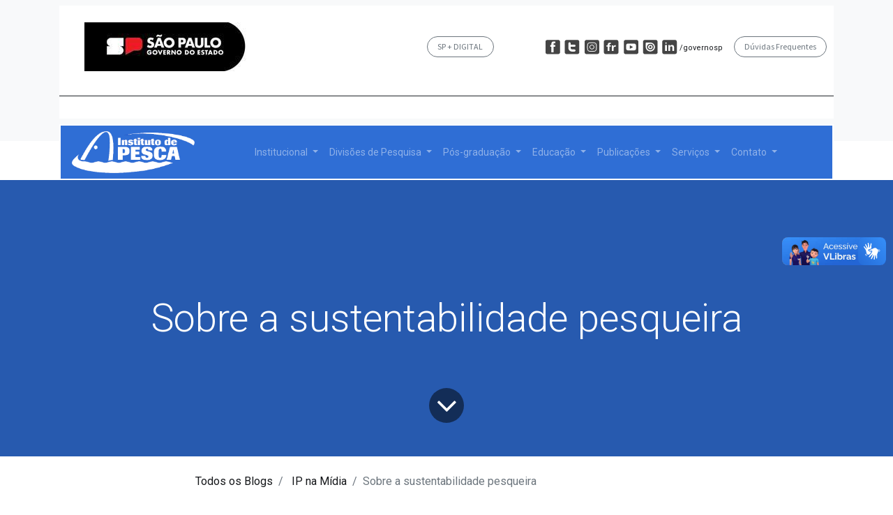

--- FILE ---
content_type: text/html; charset=utf-8
request_url: https://www.pesca.sp.gov.br/blog/ip-na-midia-16/sobre-a-sustentabilidade-pesqueira-8281
body_size: 12325
content:

    
    <!DOCTYPE html>
        
        
            
        
    <html lang="pt-BR" data-website-id="1" data-oe-company-name="Instituto de Pesca">
            
        
            
                
            
            
            
            
                
            
        
        
    <head>
                <meta charset="utf-8"/>
                <meta http-equiv="X-UA-Compatible" content="IE=edge,chrome=1"/>
                <meta http-equiv="Content-Security-Policy" content="upgrade-insecure-requests"/>
            <meta name="viewport" content="width=device-width, initial-scale=1, user-scalable=no"/>
            <meta name="viewport" content="width=device-width, initial-scale=1, user-scalable=no"/>
        <meta name="generator" content="Odoo"/>
        
        
        
            
            
            
        
        
        
            
            
            
            
                
                    
                        <meta property="og:type" content="article"/>
                    
                
                    
                        <meta property="og:title" content="Sobre a sustentabilidade pesqueira"/>
                    
                
                    
                        <meta property="og:site_name" content="Instituto de Pesca"/>
                    
                
                    
                        <meta property="og:url" content="https://www.pesca.sp.gov.br/blog/ip-na-midia-16/sobre-a-sustentabilidade-pesqueira-8281"/>
                    
                
                    
                        <meta property="og:image" content=""/>
                    
                
                    
                        <meta property="og:description"/>
                    
                
                    
                        <meta property="article:published_time" content="2017-03-03 00:11:34"/>
                    
                
                    
                        <meta property="article:modified_time" content="2021-08-18 00:11:59.874893"/>
                    
                
                    
                        
                    
                
            
            
            
            
                
                    <meta name="twitter:card" content="summary_large_image"/>
                
                    <meta name="twitter:title" content="Sobre a sustentabilidade pesqueira"/>
                
                    <meta name="twitter:image" content=""/>
                
                    <meta name="twitter:description"/>
                
            
        

        
            
            
        
        <link rel="canonical" href="https://www.pesca.sp.gov.br/blog/ip-na-midia-16/sobre-a-sustentabilidade-pesqueira-8281"/>

        <link rel="preconnect" href="https://fonts.gstatic.com/" crossorigin=""/>
    
        
        
                <title> Sobre a sustentabilidade pesqueira | Instituto de Pesca </title>
                <link type="image/x-icon" rel="shortcut icon" href="/web/image/website/1/favicon?unique=cff9685"/>
            <link rel="preload" href="/web/static/lib/fontawesome/fonts/fontawesome-webfont.woff2?v=4.7.0" as="font" crossorigin=""/>
            <link type="text/css" rel="stylesheet" href="/web/content/10427-ae9a1fc/1/web.assets_common.css" data-asset-xmlid="web.assets_common" data-asset-version="ae9a1fc"/>
            <link type="text/css" rel="stylesheet" href="/web/content/10429-e8ce1dd/1/web.assets_frontend.css" data-asset-xmlid="web.assets_frontend" data-asset-version="e8ce1dd"/>
        
    
        

                <script id="web.layout.odooscript" type="text/javascript">
                    var odoo = {
                        csrf_token: "5240be6eca8b3b49b5d082591c17410302a010fco1800628335",
                        debug: "",
                    };
                </script>
            <script type="text/javascript">
                odoo.session_info = {"is_admin": false, "is_system": false, "is_website_user": true, "user_id": false, "is_frontend": true, "translationURL": "/website/translations", "cache_hashes": {"translations": "03be8c668eb9bba8548dc22dcf0341509a96953b"}};
                if (!/(^|;\s)tz=/.test(document.cookie)) {
                    const userTZ = Intl.DateTimeFormat().resolvedOptions().timeZone;
                    document.cookie = `tz=${userTZ}; path=/`;
                }
            </script>
            <script defer="defer" type="text/javascript" src="/web/content/212-a9e7572/1/web.assets_common_minimal_js.js" data-asset-xmlid="web.assets_common_minimal_js" data-asset-version="a9e7572"></script>
            <script defer="defer" type="text/javascript" src="/web/content/213-9ad155a/1/web.assets_frontend_minimal_js.js" data-asset-xmlid="web.assets_frontend_minimal_js" data-asset-version="9ad155a"></script>
            
        
    
            <script defer="defer" type="text/javascript" data-src="/web/content/10431-83e4429/1/web.assets_common_lazy.js" data-asset-xmlid="web.assets_common_lazy" data-asset-version="83e4429"></script>
            <script defer="defer" type="text/javascript" data-src="/web/content/10432-41e8b7c/1/web.assets_frontend_lazy.js" data-asset-xmlid="web.assets_frontend_lazy" data-asset-version="41e8b7c"></script>
        
    
        

                
            
        <style>
.o_wslides_gradient
{
  background-image: linear-gradient(120deg, #ffffff, #10469F);
}
</style>
    </head>
            <body class="">
                
        
    
            
            
        <div id="wrapwrap" class="   ">
                <header id="top" data-anchor="true" data-name="Header" class="  o_header_disappears">
                    <div class="o_header_boxed_background o_colored_level o_cc pt8 pb8">
            <div class="container d-flex align-items-center pb-4">
                
                <div class="flex-grow-1">
                    <div class="oe_structure oe_structure_solo" id="oe_structure_header_boxed_1">
      <section class="s_text_block o_colored_level" data-snippet="s_text_block" name="Text" data-name="Text" style="">
        <div class="container">
          
        </div>
      </section>
      <section class="s_text_block o_colored_level undefined" data-snippet="s_text_block" name="Text" data-name="Text" style="background-color: rgb(255, 255, 255) !important;">
        <div class="container-fluid">
          <div class="s_share text-right no_icon_color" data-name="Social Media">&nbsp;&nbsp;</div>
          <div class="no_icon_color s_share text-right" data-name="Social Media"><h6 class="d-none s_share_title">Siga-nos
                        &nbsp;
            </h6><a href="http://saopaulo.sp.gov.br"><img class="d-block img-fluid mx-auto o_we_custom_image" src="/web/image/6536-d7bb846f/header_ip_2023%281%29.jpg" alt="" data-original-title="" title="" aria-describedby="tooltip927916" loading="lazy" style="width: 100%;" data-original-id="6535" data-original-src="/web/image/6535-eccbcbf1/header_ip_2023%281%29.jpg" data-mimetype="image/jpeg" data-resize-width="350"/></a>&nbsp; &nbsp; &nbsp; &nbsp; &nbsp; &nbsp; &nbsp; &nbsp; &nbsp; &nbsp; &nbsp; &nbsp; &nbsp; &nbsp; &nbsp;&nbsp;&nbsp; &nbsp; &nbsp;&nbsp; &nbsp; &nbsp; &nbsp; &nbsp; <a href="https://spmaisdigital.sp.gov.br/wps/portal/spmaisdigital/home/!ut/p/z1/04_Sj9CPykssy0xPLMnMz0vMAfIjo8ziTQx8XD28DYwMDZ29nQ0Cw9yNLX0NzYx8g4z1wwkpiAJKG-AAjgZA_VFgJbhM8DKCKsBjRkFuhEGmo6IiAArbdHA!/dz/d5/L3dDZyEvUUZRSS9ZTlEh/" target="_blank" data-original-title="" title="" aria-describedby="tooltip235557" class="btn btn-outline-primary btn-sm rounded-circle" style="">SP + DIGITAL</a><span style="font-size: 1rem; text-align: right;"> &nbsp; &nbsp; &nbsp; &nbsp; &nbsp; &nbsp; &nbsp; &nbsp; &nbsp; </span><a href="http://facebook.com/governosp" target="_blank"><img class="img-fluid o_we_custom_image" src="/web/image/1011-27687b45/facebook.png" alt="" data-original-id="1011" data-original-src="/web/image/1011-27687b45/facebook.png" data-mimetype="image/png" data-original-title="" title="" aria-describedby="tooltip374044" loading="lazy"/></a><span style="font-size: 1rem; text-align: right;"> </span><a href="http://twitter.com/governosp" target="_blank" data-original-title="" title="" aria-describedby="tooltip596057"><img class="img-fluid o_we_custom_image" src="/web/image/1012-1abc3914/twitter.png" alt="" data-original-id="1012" data-original-src="/web/image/1012-1abc3914/twitter.png" data-mimetype="image/png" data-original-title="" title="" aria-describedby="tooltip425244" loading="lazy"/></a><a href="http://instagram/governosp" target="_blank"><img class="img-fluid o_we_custom_image" src="/web/image/1013-b8595413/insta.png" alt="" data-original-id="1013" data-original-src="/web/image/1013-b8595413/insta.png" data-mimetype="image/png" data-original-title="" title="" aria-describedby="tooltip429230" loading="lazy"/></a><span style="font-size: 1rem; text-align: right;"><font style="color: rgb(22, 24, 27); font-size: 11px;"> </font></span><a href="http://flickr.com/governosp" target="_blank"><img class="img-fluid o_we_custom_image" src="/web/image/1014-03d65835/flickr.png" alt="" data-original-id="1014" data-original-src="/web/image/1014-03d65835/flickr.png" data-mimetype="image/png" data-original-title="" title="" aria-describedby="tooltip341021" loading="lazy"/></a><span style="font-size: 1rem; text-align: right;"><font style="color: rgb(22, 24, 27); font-size: 11px;"> </font></span><a href="http://youtube.com/governosp" target="_blank"><img class="img-fluid o_we_custom_image" src="/web/image/1015-00a1b563/youtube.png" alt="" data-original-id="1015" data-original-src="/web/image/1015-00a1b563/youtube.png" data-mimetype="image/png" data-original-title="" title="" aria-describedby="tooltip317151" loading="lazy"/></a><span style="font-size: 1rem; text-align: right;"><font style="color: rgb(22, 24, 27); font-size: 11px;"> </font></span><a href="http://issuu.com/governosp" target="_blank"><img class="img-fluid o_we_custom_image" src="/web/image/1010-1c3e95eb/issuu.png" alt="" data-original-id="1010" data-original-src="/web/image/1010-1c3e95eb/issuu.png" data-mimetype="image/png" data-original-title="" title="" aria-describedby="tooltip361000" loading="lazy"/></a><span style="font-size: 1rem; text-align: right;"><font style="color: rgb(22, 24, 27); font-size: 11px;"> </font></span><a href="http://linkedin.com/company/governosp" target="_blank"><img class="img-fluid o_we_custom_image" src="/web/image/1016-e7cf0588/linkedin.png" alt="" data-original-id="1016" data-original-src="/web/image/1016-e7cf0588/linkedin.png" data-mimetype="image/png" data-original-title="" title="" aria-describedby="tooltip500004" loading="lazy"/></a><span style="font-size: 1rem; text-align: right;"><font style="color: rgb(22, 24, 27); font-size: 11px;">/governosp&nbsp; &nbsp;&nbsp;</font></span><span style="font-size: 1rem; display: inline !important;"><a href="/duvidas-frequentes" class="btn btn-outline-primary btn-sm rounded-circle" data-original-title="" title="" aria-describedby="tooltip945693">Dúvidas Frequentes</a></span><a href="https://saopaulo.sp.gov.br/barra-govsp/img/facebook.png" class="s_share_linkedin" target="_blank" data-original-title="" title="" aria-describedby="tooltip521076"> </a></div>
          <div class="s_hr text-left pt32 pb32" data-snippet="s_hr" data-name="Separator">
            <hr class="w-100 mx-auto" style="border-top-width: 1px; border-top-style: solid;"/>
          </div>
        </div>
      </section>
    </div>
  </div>
                <ul class="nav ml-auto" contenteditable="false">
                    
                    
                    
                    
        
        
            
        
    
    
                </ul>
                
                
            </div>
        </div>
        <div id="top_menu_container" class="container mt-n4">
            <nav data-name="Navbar" class="navbar navbar-light navbar-expand-lg o_colored_level o_cc shadow-sm rounded pr-2">
                
                
    <a href="/" class="navbar-brand logo ">
            <span role="img" aria-label="Logo of Instituto de Pesca" title="Instituto de Pesca"><img src="/web/image/website/1/logo/Instituto%20de%20Pesca?unique=cff9685" class="img img-fluid" alt="Instituto de Pesca" loading="lazy"/></span>
        </a>
    

                
                
    <button type="button" data-toggle="collapse" data-target="#top_menu_collapse" class="navbar-toggler ">
        <span class="navbar-toggler-icon o_not_editable"></span>
    </button>

                
                <div id="top_menu_collapse" class="collapse navbar-collapse">
                    
    <ul id="top_menu" class="nav navbar-nav o_menu_loading mx-auto">
        
                        
                        
                            
    
    
    <li class="nav-item dropdown  position-static">
        <a data-toggle="dropdown" href="#" class="nav-link dropdown-toggle o_mega_menu_toggle">
            <span>Institucional</span>
        </a>
        <div data-name="Mega Menu" class="dropdown-menu o_mega_menu dropdown-menu-left">
    


















































































































































































































































































<section class="s_mega_menu_multi_menus py-4 o_colored_level undefined o_cc o_cc3 pb0" data-name="Multi-Menus" style="">
        <div class="container">
            <div class="row">
                
                
                
                
                
                    <div class="py-2 text-center pb0 col-lg-3" style="">
                        <h4><font style="" class="text-white"><b>Institucional</b></font></h4>
                        <nav class="nav flex-column">
                            
                                
                                
                                <a href="/historico" class="nav-link" data-name="Menu Item" data-original-title="" title="" style='font-family: "Open Sans", "Odoo Unicode Support Noto", sans-serif; font-size: 12px;'><font style="font-size: 14px;" class="text-white"><b data-original-title="" title="" aria-describedby="tooltip507022">Histórico</b></font></a><a href="/projetos-institucionais" class="nav-link" data-name="Menu Item" data-original-title="" title="" aria-describedby="tooltip817383" style='font-family: "Open Sans", "Odoo Unicode Support Noto", sans-serif; font-size: 12px;'><font style="font-size: 14px;" class="text-white"><b data-original-title="" title="" aria-describedby="tooltip743775">Projetos Institucionais</b></font></a><a href="/licitacoes" class="nav-link" data-name="Menu Item" data-original-title="" title="" aria-describedby="tooltip166310" style='font-family: "Open Sans", "Odoo Unicode Support Noto", sans-serif; font-size: 12px;'><font style="font-size: 14px;" class="text-white"><b data-original-title="" title="" aria-describedby="tooltip326344">Licitações</b></font></a><a href="/planejamento-estrategico" class="nav-link" data-name="Menu Item" data-original-title="" title="" aria-describedby="tooltip166310" style='font-family: "Open Sans", "Odoo Unicode Support Noto", sans-serif; font-size: 12px;'><b><font style="font-size: 14px;" class="text-o-color-3" data-original-title="" title="" aria-describedby="tooltip217974">Planejamento estratégico</font></b></a><a href="/planejamento-estrategico" class="nav-link" data-name="Menu Item" data-original-title="" title="" aria-describedby="tooltip166310" style='font-family: "Open Sans", "Odoo Unicode Support Noto", sans-serif; font-size: 12px;'><b><font style="font-size: 14px;" class="text-o-color-3" data-original-title="" title="" aria-describedby="tooltip217974"><br></font></b></a><a href="/planejamento-estrategico" class="nav-link" data-name="Menu Item" data-original-title="" title="" aria-describedby="tooltip166310" style='font-family: "Open Sans", "Odoo Unicode Support Noto", sans-serif; font-size: 12px;'><b><font style="font-size: 14px;" class="text-o-color-3" data-original-title="" title="" aria-describedby="tooltip217974"><br></font></b></a></nav>
                    </div>
                
                    <div class="py-2 text-center col-lg-3" style="">
                        <h4><font style="" class="text-white"><b>       Administração</b></font></h4>
                        <nav class="nav flex-column">
                            
                                
                                
                                <a href="/diretoria" class="nav-link" data-name="Menu Item" data-original-title="" title="" aria-describedby="tooltip498384" style='font-family: "Open Sans", "Odoo Unicode Support Noto", sans-serif; font-size: 12px;'><font color="#ffffff"><span style="font-size: 14px;"><b>Coordenadoria</b></span></font></a><a href="/nit" class="nav-link" data-name="Menu Item" data-original-title="" title="" style='font-family: "Open Sans", "Odoo Unicode Support Noto", sans-serif; font-size: 12px;'><font style="font-size: 14px;" class="text-white"><b data-original-title="" title="" aria-describedby="tooltip115322">Núcleo de Inovação Tecnológica</b></font></a><a href="/centro-de-administracao" class="nav-link" data-name="Menu Item" data-original-title="" title="" aria-describedby="tooltip11967" style='font-family: "Open Sans", "Odoo Unicode Support Noto", sans-serif;'><font style="font-size: 14px;" data-original-title="" title="" aria-describedby="tooltip874409" class="text-white"><b data-original-title="" title="" aria-describedby="tooltip421850">Administrativo e Operacional</b></font></a>
                            
                                
                                
                                <a href="/comite-de-etica" class="nav-link" data-name="Menu Item" data-original-title="" title="" aria-describedby="tooltip685546" style='font-family: "Open Sans", "Odoo Unicode Support Noto", sans-serif; font-size: 12px;'><font style="font-size: 14px;" class="text-white"><b data-original-title="" title="" aria-describedby="tooltip666314">Comissão de Ética</b></font></a><a href="/organograma" class="nav-link" data-name="Menu Item" data-original-title="" title="" aria-describedby="tooltip685546" style='font-family: "Open Sans", "Odoo Unicode Support Noto", sans-serif;'><b><font style="font-size: 14px;" class="text-white" data-original-title="" title="" aria-describedby="tooltip310806">Organograma e Estrutura</font></b></a>
                            
                                
                                
                                
                            
                        </nav>
                    </div>
                
                    <div class="py-2 text-center col-lg-3">
                        <h4><font class="text-white" style=""><b>Comunicação</b></font></h4>
                        <nav class="nav flex-column">
                            
                                
                                
                                <a href="/cecom" class="nav-link" data-name="Menu Item" data-original-title="" title="" style='font-family: "Open Sans", "Odoo Unicode Support Noto", sans-serif; font-size: 12px;'><font class="text-white" style="font-size: 14px;" data-original-title="" title="" aria-describedby="tooltip327432"><b data-original-title="" title="" aria-describedby="tooltip408621">Seção de Comunicação</b></font></a>
                            
                                
                                
                                
                            
                                
                                
                                <a href="/biblioteca" class="nav-link" data-name="Menu Item" data-original-title="" title="" style='font-family: "Open Sans", "Odoo Unicode Support Noto", sans-serif; font-size: 12px;'><font style="font-size: 14px;" class="text-white"><b data-original-title="" title="" aria-describedby="tooltip64382">Biblioteca</b></font></a>
                            
                        </nav>
                    </div>
                
                    <div class="py-2 text-center col-lg-3" style="">
                        <h4><font style="" class="text-white"><b>Eventos</b></font></h4>
                        <nav class="nav flex-column">
                            
                                
                                
                                <a href="/eventos-simcope" class="nav-link" data-name="Menu Item" data-original-title="" title="" style='font-family: "Open Sans", "Odoo Unicode Support Noto", sans-serif; font-size: 12px; display: inline !important;'><font style="font-size: 14px;" class="text-white"><b>SIMCOPE</b></font></a>
                            
                                
                                
                                <a href="/eventos-recip" class="nav-link" data-name="Menu Item" data-original-title="" title="" aria-describedby="tooltip591658" style='font-family: "Open Sans", "Odoo Unicode Support Noto", sans-serif; font-size: 12px;'><font style="font-size: 14px;" class="text-white"><b>ReCIP</b></font></a>
                            
                                
                                
                                <a href="/eventos-sicip" class="nav-link" data-name="Menu Item" data-original-title="" title="" aria-describedby="tooltip626161" style='font-family: "Open Sans", "Odoo Unicode Support Noto", sans-serif; font-size: 12px;'><font style="font-size: 14px;" class="text-white"><b data-original-title="" title="" aria-describedby="tooltip355496">SiCIP</b></font></a>
                            
                        <a href="/eventos-epgip" class="nav-link" data-name="Menu Item" data-original-title="" title="" aria-describedby="tooltip101856" style='font-family: "Open Sans", "Odoo Unicode Support Noto", sans-serif; font-size: 12px;'><font style="font-size: 14px;" class="text-white"><b data-original-title="" title="" aria-describedby="tooltip537534">EPGIP</b></font></a><b><a href="/elapc" class="nav-link" data-name="Menu Item" data-original-title="" title="" aria-describedby="tooltip101856" style='font-family: "Open Sans", "Odoo Unicode Support Noto", sans-serif; font-size: 12px;'><font style="font-size: 14px;" class="text-o-color-3" data-original-title="" title="" aria-describedby="tooltip275516">ELAPC</font></a><a href="/tempeixenavila" class="nav-link" data-name="Menu Item" data-original-title="" title="" aria-describedby="tooltip101856" style='font-family: "Open Sans", "Odoo Unicode Support Noto", sans-serif; font-size: 12px;'><font class="text-o-color-3" style="font-size: 14px;" data-original-title="" title="" aria-describedby="tooltip994272">TEM PEIXE NA VILA</font></a><a href="/agrifuturapescado" class="nav-link" data-name="Menu Item" data-original-title="" title="" aria-describedby="tooltip101856" style='font-family: "Open Sans", "Odoo Unicode Support Noto", sans-serif; font-size: 12px;'><font style="font-size: 14px;" class="text-white">AGRIFUTURA PESCADO</font></a></b></nav>
                    </div>
                
            </div>
        </div>
    </section>
</div>
    </li>

                        
                            
    
    
    <li class="nav-item dropdown  position-static">
        <a data-toggle="dropdown" href="#" class="nav-link dropdown-toggle o_mega_menu_toggle">
            <span>Divisões de Pesquisa</span>
        </a>
        <div data-name="Mega Menu" class="dropdown-menu o_mega_menu dropdown-menu-left">
    









































<section class="s_mega_menu_multi_menus py-4 o_colored_level undefined o_cc o_cc3" data-name="Multi-Menus" style="">
        <div class="container">
            <div class="row">
                
                
                
                
                
                    <div class="col-lg-3 py-2 text-center" style="">
                        <h4 style="color: rgb(255, 255, 255);"><span style="font-weight: bolder;">Divisão de Pesquisa de Aquicultura</span></h4>
                        <nav class="nav flex-column">
                            
                                
                                
                                <a href="/sobre-centro-aquicultura" class="nav-link" data-name="Menu Item" data-original-title="" title="" aria-describedby="tooltip829770"><font style="font-size: 14px;" class="text-white"><b data-original-title="" title="" aria-describedby="tooltip666874">Sobre</b></font></a><a href="/equipe-centro-aquicultura" class="nav-link" data-name="Menu Item" data-original-title="" title="" aria-describedby="tooltip829770"><font style="font-size: 14px;" class="text-o-color-3"><b>Equipe</b></font></a>
                            
                                
                                
                                <a href="/contato-centro-aquicultura" class="nav-link" data-name="Menu Item" data-original-title="" title="" aria-describedby="tooltip867603"><font style="font-size: 14px;" class="text-white" data-original-title="" title="" aria-describedby="tooltip610818"><b data-original-title="" title="" aria-describedby="tooltip271435">Contato</b></font></a>
                            
                                
                                
                                
                            
                        </nav>
                    </div>
                
                    <div class="col-lg-3 py-2 text-center" style="">
                        <h4 style="color: rgb(255, 255, 255);"><span style="font-weight: bolder;">Divisão Avançada de Pesquisa do Pescado Continental</span></h4>
                        <nav class="nav flex-column"><a href="/sobre-centro-pescado-continental" class="nav-link" data-name="Menu Item" data-original-title="" title="" aria-describedby="tooltip829770" style=""><font style="font-size: 14px;" class="text-o-color-3"><b>Sobre</b></font></a>
                            
                                
                                
                                
                            
                                
                                
                                <a href="/equipe-centro-pescado-continental" class="nav-link" data-name="Menu Item" data-original-title="" title="" aria-describedby="tooltip89137"><font class="text-white" style="font-size: 14px;"><b>Equipe</b></font></a>
                            
                                
                                
                                <a href="/contato-centro-pescado-continental" class="nav-link" data-name="Menu Item" data-original-title="" title="" aria-describedby="tooltip147081"><font class="text-white" style="font-size: 14px;"><b>Contato</b></font></a>
                            
                        </nav>
                    </div><div class="col-lg-3 py-2 text-center">
                        <h4 style="color: rgb(255, 255, 255);"><span style="font-weight: bolder;">Divisão Avançada de Pesquisa do Pescado Marinho</span></h4>
                        <nav class="nav flex-column"><a href="/sobre-centro-pescado-marinho" class="nav-link" data-name="Menu Item" data-original-title="" title="" aria-describedby="tooltip829770" style=""><font style="font-size: 14px;" data-original-title="" title="" aria-describedby="tooltip110645" class="text-white"><b>Sobre</b></font></a>
                            
                                
                                
                                
                            
                                
                                
                                <a href="/equipe-centro-pescado-marinho" class="nav-link" data-name="Menu Item" data-original-title="" title="" aria-describedby="tooltip89137"><font style="font-size: 14px;" class="text-white" data-original-title="" title="" aria-describedby="tooltip349496"><b data-original-title="" title="" aria-describedby="tooltip373677">Equipe</b></font></a>
                            
                                
                                
                                <a href="/contato-centro-pescado-marinho" class="nav-link" data-name="Menu Item" data-original-title="" title="" aria-describedby="tooltip147081"><font style="font-size: 14px;" class="text-white" data-original-title="" title="" aria-describedby="tooltip339295"><b>Contato</b></font></a>
                            
                        </nav>
                    </div><div class="col-lg-3 py-2 text-center">
                        <h4 style="color: rgb(255, 255, 255);"><span style="font-weight: bolder;"><font style="font-size: 24px;">Divisão de Pesquisa em Recursos Hídricos e  Pesqueiros</font></span></h4>
                        <nav class="nav flex-column"><a href="/sobre-centro-recursos-hidricos" class="nav-link" data-name="Menu Item" data-original-title="" title="" aria-describedby="tooltip829770" style=""><font style="font-size: 14px;" class="text-white"><b data-original-title="" title="" aria-describedby="tooltip106419">Sobre</b></font></a>
                            
                                
                                
                                
                            
                                
                                
                                <a href="/equipe-centro-recusrsos-hidricos" class="nav-link" data-name="Menu Item" data-original-title="" title="" aria-describedby="tooltip89137"><font style="font-size: 14px;" class="text-white"><b>Equipe</b></font></a>
                            
                                
                                
                                <a href="/contato-centro-recursos-hidricos" class="nav-link" data-name="Menu Item" data-original-title="" title="" aria-describedby="tooltip147081"><font style="font-size: 14px;" class="text-white"><b>Contato</b></font></a>
                            
                        </nav>
                    </div>
                
                    
                
                    
                
            </div>
        </div>
    </section>
</div>
    </li>

                        
                            
    
    
    <li class="nav-item dropdown  position-static">
        <a data-toggle="dropdown" href="#" class="nav-link dropdown-toggle o_mega_menu_toggle">
            <span>Pós-graduação</span>
        </a>
        <div data-name="Mega Menu" class="dropdown-menu o_mega_menu dropdown-menu-left">





























<section class="s_mega_menu_multi_menus py-4 o_colored_level undefined o_cc o_cc3" data-name="Multi-Menus" style="">
<div class="container">
<div class="row">
<div class="py-2 text-center col-lg-2">
 <h4><b><font style="" class="text-white">Sobre</font></b></h4>
<nav class="nav flex-column">
<a href="/pos-graduacao-apresentacao" class="nav-link" data-name="Menu Item" data-original-title="" title="" aria-describedby="tooltip299908"><font style="font-size: 14px;" class="text-white"><b>Apresentação</b></font></a>
<a href="/infraestrutura-pos-graduacao" class="nav-link" data-name="Menu Item" data-original-title="" title="" aria-describedby="tooltip197369"><b><font style="font-size: 14px;" class="text-white" data-original-title="" title="" aria-describedby="tooltip545124">Infraestrutura</font></b></a></nav><nav class="nav flex-column">
<a href="/pos-graduacao-regimento" class="nav-link" data-name="Menu Item" data-original-title="" title="" aria-describedby="tooltip26948"><font color="#ffffff"><span style="font-size: 14px;"><b data-original-title="" title="" aria-describedby="tooltip993369">Normas e Regimento</b></span></font></a>
</nav>
</div>
<div class="py-2 text-center col-lg-2" style="">
<h4><b><font class="text-white" style="">Ingresso</font></b></h4>
<nav class="nav flex-column">
<a href="/pos-graduacao-inscricao" class="nav-link" data-name="Menu Item" data-original-title="" title="" aria-describedby="tooltip617933"><b><font style="font-size: 14px;" class="text-white" data-original-title="" title="" aria-describedby="tooltip60127">Inscrição</font></b></a>
<a href="/pos-graduacao-matricula" class="nav-link" data-name="Menu Item" data-original-title="" title="" aria-describedby="tooltip90577"><b><font style="font-size: 14px;" class="text-white" data-original-title="" title="" aria-describedby="tooltip31362">Matrícula</font></b></a><a href="/disciplinas" class="nav-link" data-name="Menu Item" data-original-title="" title="" aria-describedby="tooltip90577" style=""><b><font style="font-size: 14px;" class="text-white" data-original-title="" title="" aria-describedby="tooltip25314">Disciplinas</font></b></a><a href="/pos-graduacao-calendario" class="nav-link" data-name="Menu Item" data-original-title="" title="" aria-describedby="tooltip90577"><b><font style="font-size: 14px;" class="text-white">Calendário</font></b></a>
</nav>
</div>
<div class="py-2 text-center col-lg-3">
<h4><b><font class="text-white" style="">Produção científica</font></b></h4>
<nav class="nav flex-column">
<a href="/qualificacao" class="nav-link" data-name="Menu Item" data-original-title="" title="" aria-describedby="tooltip340929"><b><font style="" class="text-o-color-3">Qualificação</font></b></a><a href="/elaboracao-de-dissertacao" class="nav-link" data-name="Menu Item" data-original-title="" title="" aria-describedby="tooltip340929"><b><font style="" class="text-white" data-original-title="" title="" aria-describedby="tooltip783054">Elaboração de dissertação</font></b></a><a href="/relatorio-discente" class="nav-link" data-name="Menu Item" data-original-title="" title="" aria-describedby="tooltip340929"><b><font class="text-o-color-3" style="" data-original-title="" title="" aria-describedby="tooltip100734">Modelos de Relatórios</font></b></a><a href="/ficha-catalografica" class="nav-link" data-name="Menu Item" data-original-title="" title="" aria-describedby="tooltip340929"><b><font style="" class="text-o-color-3">Ficha catalográfica</font></b></a>
<a href="/pos-graduacao-dissertacoes" class="nav-link" data-name="Menu Item" data-original-title="" title="" aria-describedby="tooltip340929"><b><font style="font-size: 14px;" class="text-white" data-original-title="" title="" aria-describedby="tooltip227768">Dissertações</font></b></a></nav>
</div><div class="py-2 text-center col-lg-2" style="">
<h4><b><font class="text-white" style="">Sistemas PG<br></font></b></h4><nav class="flex-column nav"><b><a href="/sistema-pg" class="nav-link" data-name="Menu Item" data-original-title="" title="" aria-describedby="tooltip340929"><font style="" class="text-o-color-3" data-original-title="" title="" aria-describedby="tooltip752120">Acessar sistema</font></a><a href="/slides" class="nav-link" data-name="Menu Item" data-original-title="" title="" aria-describedby="tooltip340929"><font style="" class="text-white" data-original-title="" title="" aria-describedby="tooltip234755">Acessar AVA</font><br></a><a href="/materiais-padronizados#scrollTop=0" class="nav-link" data-name="Menu Item" data-original-title="" title="" aria-describedby="tooltip340929"><font style="" class="text-white">Materiais</font></a></b></nav>
</div><div class="py-2 text-center col-lg-3" style="">
<h4><img class="img-fluid o_we_custom_image" src="/web/image/10630-99daaeaf/9216415.png?access_token=51326128-4dc8-419e-bcc2-9773d0716d03" alt="" data-original-id="10630" data-original-src="/web/image/10630-99daaeaf/9216415.png" data-mimetype="image/png" data-original-title="" title="" aria-describedby="tooltip870677" style="width: 25%;" loading="lazy"><b><font class="text-white" style=""> </font></b></h4><h4><b><font class="text-white" style="">Graduate Program</font></b></h4><nav class="flex-column nav"><b><a href="/graduate-program" class="nav-link" data-name="Menu Item" data-original-title="" title="" aria-describedby="tooltip340929"><font style="" class="text-white" data-original-title="" title="" aria-describedby="tooltip155217">Information Overview</font></a></b></nav>
</div>
</div>
</div>
</section>
</div>
    </li>

                        
                            
    
    
    <li class="nav-item dropdown  position-static">
        <a data-toggle="dropdown" href="#" class="nav-link dropdown-toggle o_mega_menu_toggle">
            <span>Educação</span>
        </a>
        <div data-name="Mega Menu" class="dropdown-menu o_mega_menu dropdown-menu-left">
    




























<section class="s_mega_menu_multi_menus py-4 o_colored_level undefined o_cc o_cc3" data-name="Multi-Menus" style="">
        <div class="container">
            <div class="row">
                
                
                
                
                
                    <div class="col-lg-3 py-2 text-center" style="">
                        <h4 style="color: rgb(255, 255, 255);"><span style="font-weight: bolder;"><font class="text-white" style="">Divulgação Científica</font></span></h4>
                        <nav class="nav flex-column">
                            
                                
                                
                                <a href="/aquario" class="nav-link" data-name="Menu Item" data-original-title="" title="" aria-describedby="tooltip175293"><b><font style="font-size: 14px;" class="text-white">Aquário</font></b></a>
                            
                                
                                
                                <a href="/museu" class="nav-link" data-name="Menu Item" data-original-title="" title="" aria-describedby="tooltip831511"><font style="font-size: 14px;" class="text-white"><b>Museu</b></font></a>
                            
                                
                                
                                
                            
                        </nav>
                    </div>
                
                    <div class="col-lg-3 py-2 text-center">
                        <h4 style="color: rgb(255, 255, 255);"><span style="font-weight: bolder;"><font style="" class="text-white">Iniciação Científica</font></span></h4>
                        <nav class="nav flex-column">
                            
                                
                                
                                <a href="/pibic" class="nav-link" data-name="Menu Item" data-original-title="" title="" aria-describedby="tooltip510687"><font style="font-size: 14px;" class="text-white"><b>PIBIC</b></font></a>
                            
                                
                                
                                <a href="/pibiti" class="nav-link" data-name="Menu Item" data-original-title="" title="" aria-describedby="tooltip390632"><font style="font-size: 14px;" class="text-white"><b>PIBITI</b></font></a>
                            
                                
                                
                                
                            
                        </nav>
                    </div>
                
                    <div class="col-lg-3 py-2 text-center">
                        <h4 style="color: rgb(255, 255, 255);"><span style="font-weight: bolder;"><font style="" class="text-white">Cursos </font></span></h4>
                        <nav class="nav flex-column">
                            
                                
                                
                                <a href="/cusos-presenciais" class="nav-link" data-name="Menu Item" data-original-title="" title="" aria-describedby="tooltip937033"><b data-original-title="" title="" aria-describedby="tooltip956540"><font style="font-size: 14px;" class="text-white">Presenciais</font></b></a>
                            
                                
                                
                                <a href="/cursos-virtuais" class="nav-link" data-name="Menu Item" data-original-title="" title="" aria-describedby="tooltip58635"><font style="font-size: 14px;" class="text-white"><b>Virtuais</b></font></a><b><a href="/blog/banner-15/certificados-8907#scrollTop=0" class="nav-link" data-name="Menu Item" data-original-title="" title="" aria-describedby="tooltip58635"><font style="" class="text-o-color-3">Certificados</font></a></b>
                            
                                
                                
                                
                            
                        </nav>
                    </div>
                
                    <div class="col-lg-3 py-2 text-center" style="">
                        <h4 style="color: rgb(255, 255, 255);"><span style="font-weight: bolder;"><font class="text-white" style="">Estágios</font></span></h4>
                        <nav class="nav flex-column">
                            
                                
                                
                                <a href="/estagios-estagio-remunerado" class="nav-link" data-name="Menu Item" data-original-title="" title="" aria-describedby="tooltip505681"><font style="font-size: 14px;" class="text-white" data-original-title="" title="" aria-describedby="tooltip779536"><b>Estágio remunerado</b></font></a>
                            
                                
                                
                                <a href="/estagios-estagio-curricular" class="nav-link" data-name="Menu Item" data-original-title="" title="" aria-describedby="tooltip779278"><font class="text-white" style="font-size: 14px;"><b data-original-title="" title="" aria-describedby="tooltip425769">Estágio curricular </b></font></a>
                            
                                
                                
                                <a href="/estagios-instituicoes-conveniadas" class="nav-link" data-name="Menu Item" data-original-title="" title="" aria-describedby="tooltip504898"><b><font style="font-size: 14px;" class="text-white" data-original-title="" title="" aria-describedby="tooltip8361">Convênios e Instituições</font></b></a><a href="/estagios-normas-e-procedimentos" class="nav-link" data-name="Menu Item" data-original-title="" title="" aria-describedby="tooltip504898"><font color="#ffffff"><span style="font-size: 14px;"><b>Ingresso</b></span></font></a><a href="/estagios-orientadores" class="nav-link" data-name="Menu Item" data-original-title="" title="" aria-describedby="tooltip504898"><b><font style="font-size: 14px;" class="text-white" data-original-title="" title="" aria-describedby="tooltip936671">Orientadores(as)</font></b></a><a href="/estagio-vagas" class="nav-link" data-name="Menu Item" data-original-title="" title="" aria-describedby="tooltip504898"><font style="font-size: 14px;" class="text-white"><b data-original-title="" title="" aria-describedby="tooltip715563">Vagas</b></font></a><a href="/estagios-contato" class="nav-link" data-name="Menu Item" data-original-title="" title="" aria-describedby="tooltip504898"><font style="font-size: 14px;" class="text-white"><b data-original-title="" title="" aria-describedby="tooltip990339">Contato</b></font></a>
                            
                        </nav>
                    </div>
                
            </div>
        </div>
    </section>
</div>
    </li>

                        
                            
    
    
    <li class="nav-item dropdown  position-static">
        <a data-toggle="dropdown" href="#" class="nav-link dropdown-toggle o_mega_menu_toggle">
            <span>Publicações</span>
        </a>
        <div data-name="Mega Menu" class="dropdown-menu o_mega_menu dropdown-menu-left">
    


































<section class="s_mega_menu_multi_menus py-4 o_colored_level undefined o_cc o_cc3" data-name="Multi-Menus" style="" id="Boletim-do-Instituto-de-Pesca" data-anchor="true">
        <div class="container">
            <div class="row">
                
                
                
                
                
                    <div class="col-lg-3 py-2 text-center" style="">
                        <h4 style="color: rgb(255, 255, 255);"><span style="font-weight: bolder;">Boletim do Instituto de Pesca</span></h4>
                        <nav class="nav flex-column"><b><a href="https://institutodepesca.org" class="nav-link" data-name="Menu Item" data-original-title="" title="" aria-describedby="tooltip908527" target="_blank" style='font-family: "Open Sans", "Odoo Unicode Support Noto", sans-serif;'><font style="" class="text-white">Acesse</font></a></b>
                            
                                
                                
                                
                            
                                
                                
                                
                            
                                
                                
                                
                            
                        </nav>
                    </div>
                
                    <div class="col-lg-3 py-2 text-center" style="">
                        <h4 style="color: rgb(255, 255, 255);"><span style="font-weight: bolder;"><font class="text-white" style="">Biblioteca Virtual</font></span></h4>
                        <nav class="nav flex-column">
                            
                                
                                
                                
                            
                                
                                
                                <a href="/publicacoes-informacoes" class="nav-link" data-name="Menu Item" data-original-title="" title="" aria-describedby="tooltip702378" style='font-family: "Open Sans", "Odoo Unicode Support Noto", sans-serif;'><b><font style="font-size: 14px;" class="text-white" data-original-title="" title="" aria-describedby="tooltip506307">Apresentação</font></b></a><a href="/livros-e-e-books" class="nav-link" data-name="Menu Item" data-original-title="" title="" aria-describedby="tooltip702378" style='font-family: "Open Sans", "Odoo Unicode Support Noto", sans-serif; font-size: 12px;'><font style="font-size: 14px;" class="text-white"><b data-original-title="" title="" aria-describedby="tooltip652702">Livros e E-Books</b></font></a><a href="/serie-relatorios-tecnicos" class="nav-link" data-name="Menu Item" data-original-title="" title="" aria-describedby="tooltip702378" style='font-family: "Open Sans", "Odoo Unicode Support Noto", sans-serif; font-size: 12px;'><b><font style="font-size: 14px;" class="text-white">Série de Relatórios Técnicos</font></b></a>
                            
                                
                                
                                <a href="/boletins-tecnicos" class="nav-link" data-name="Menu Item" data-original-title="" title="" aria-describedby="tooltip273779" style='font-family: "Open Sans", "Odoo Unicode Support Noto", sans-serif; font-size: 12px;'><b><font style="font-size: 14px;" class="text-white">Boletins Técnicos</font></b></a>
                            
                        <a href="/textos-tecnicos" class="nav-link" data-name="Menu Item" data-original-title="" title="" style='font-family: "Open Sans", "Odoo Unicode Support Noto", sans-serif;'><font style="font-size: 14px;" class="text-white"><b data-original-title="" title="" aria-describedby="tooltip431281">Textos Técnicos</b></font></a><b><a href="/legislacao" class="nav-link" data-name="Menu Item" data-original-title="" title="" style='font-family: "Open Sans", "Odoo Unicode Support Noto", sans-serif;'><font style="" class="text-o-color-3">Legislação</font></a></b></nav>
                    </div>
                
                    <div class="col-lg-3 py-2 text-center" style="">
                        <h4 style="color: rgb(255, 255, 255);"><span style="font-weight: bolder;"><a href="/proceedings-simcope"><font style="" class="text-white">Proceedings</font><font style="" class="text-white"> SIMCOPE</font></a></span></h4>
                        <nav class="nav flex-column"><a href="/proceedings-simcope/apresentacao" class="nav-link" data-name="Menu Item" data-original-title="" title="" aria-describedby="tooltip383022" style='font-family: "Open Sans", "Odoo Unicode Support Noto", sans-serif; font-size: 12px;'><font style="font-size: 14px;" class="text-white"><b data-original-title="" title="" aria-describedby="tooltip238557">Apresentação</b></font></a><a href="/proceedings-simcope/expediente" class="nav-link" data-name="Menu Item" data-original-title="" title="" aria-describedby="tooltip401376" style='font-family: "Open Sans", "Odoo Unicode Support Noto", sans-serif; font-size: 12px;'><font class="text-white" style="font-size: 14px;"><b>Expediente</b></font></a><a href="/proceedings-simcope/normas-para-publicacao" class="nav-link" data-name="Menu Item" data-original-title="" title="" style='font-family: "Open Sans", "Odoo Unicode Support Noto", sans-serif; font-size: 12px;'><font style="font-size: 14px;" class="text-white"><b>Normas para publicação</b></font></a><a href="/proceedings-simcope/endereco-de-contato" class="nav-link" data-name="Menu Item" data-original-title="" title="" style='font-family: "Open Sans", "Odoo Unicode Support Noto", sans-serif;'><font style="font-size: 14px;" class="text-white"><b>Endereço de contato</b></font></a>
                            
                                
                                
                                
                            
                                
                                
                                
                            
                                
                                
                                
                            
                        <a href="/proceedings-simcope/edicao-atual" class="nav-link" data-name="Menu Item" data-original-title="" title="" style='font-family: "Open Sans", "Odoo Unicode Support Noto", sans-serif; font-size: 12px;'><font style="font-size: 14px;" class="text-white"><b>Edição atual</b></font></a><a href="/proceedings-simcope/edicoes-anteriores" class="nav-link" data-name="Menu Item" data-original-title="" title="" style='font-family: "Open Sans", "Odoo Unicode Support Noto", sans-serif;'><font class="text-white" style="font-size: 14px;"><b>Edições anteriores</b></font></a></nav>
                    </div>
                
                    <div class="col-lg-3 py-2 text-center">
                        <h4 style="color: rgb(255, 255, 255);"><span style="font-weight: bolder;"><font class="text-white" style="">Informe Pesqueiro</font></span></h4>
                        <nav class="nav flex-column">
                            
                                
                                
                                
                            
                                
                                
                                
                            
                                
                                
                                <a href="/informe-pesqueiro/apresentacao" class="nav-link" data-name="Menu Item" data-original-title="" title="" aria-describedby="tooltip908527" style='font-family: "Open Sans", "Odoo Unicode Support Noto", sans-serif; font-size: 12px;'><font style="font-size: 14px;" class="text-white"><b>Apresentação</b></font></a><a href="http://www.propesq.pesca.sp.gov.br" class="nav-link" data-name="Menu Item" data-original-title="" title="" aria-describedby="tooltip908527" style='font-family: "Open Sans", "Odoo Unicode Support Noto", sans-serif; font-size: 12px;' target="_blank"><font style="font-size: 14px;" class="text-white" data-original-title="" title="" aria-describedby="tooltip734120"><b>PMAP</b></font></a>
                            
                        </nav>
                    </div>
                
            </div>
        </div>
    </section>
</div>
    </li>

                        
                            
    
    
    <li class="nav-item dropdown  ">
        <a data-toggle="dropdown" href="#" class="nav-link dropdown-toggle ">
            <span>Serviços</span>
        </a>
        <ul class="dropdown-menu" role="menu">
            
                
    
    <li class="">
        <a role="menuitem" href="/produtos-e-servicos-analise-de-agua" class="dropdown-item ">
            <span>Análise de água</span>
        </a>
    </li>
    

            
                
    
    <li class="">
        <a role="menuitem" href="/portfolio" class="dropdown-item ">
            <span>Portfólio</span>
        </a>
    </li>
    

            
        </ul>
    </li>

                        
                            
    
    
    <li class="nav-item dropdown  ">
        <a data-toggle="dropdown" href="#" class="nav-link dropdown-toggle ">
            <span>Contato</span>
        </a>
        <ul class="dropdown-menu" role="menu">
            
                
    
    <li class="">
        <a role="menuitem" href="/blog/banner-15/8718#scrollTop=0" class="dropdown-item ">
            <span>Contatos IP</span>
        </a>
    </li>
    

            
                
    
    <li class="">
        <a role="menuitem" href="https://www.agricultura.sp.gov.br/web/guest/ouvidoria" class="dropdown-item ">
            <span>Ouvidoria</span>
        </a>
    </li>
    

            
                
    
    <li class="">
        <a role="menuitem" href="https://agricultura.sp.gov.br/fale-conosco/" class="dropdown-item ">
            <span>Fale conosco</span>
        </a>
    </li>
    

            
        </ul>
    </li>

                        
                    
    </ul>

                    
                    <div class="oe_structure oe_structure_solo" id="oe_structure_header_boxed_2">
            
        </div>
  </div>
            </nav>
        </div>
    </header>
                <main>
                    
            
        
        <div id="wrap" class="js_blog website_blog">
            

        
        
        
        
        
        
        

        <section id="o_wblog_post_top">
            <div id="title" class="blog_header">
                
  
  
  <div data-name="Blog Post Cover" data-use_size="True" data-use_filters="True" class="o_record_cover_container d-flex flex-column h-100 o_colored_level o_cc o_cc3 o_half_screen_height  o_wblog_post_page_cover">
    <div style="background-image: none;" class="o_record_cover_component o_record_cover_image o_we_snippet_autofocus"></div>
    <div style="opacity: 0.2;" class="o_record_cover_component o_record_cover_filter oe_black">
      <p style="text-align: center;">
        <img class="img-fluid o_we_custom_image" src="https://img.fciencias.com/uploads/2017/10/tubarao-tigre3.jpg" alt="" loading="lazy"/>
        <br/>
      </p>
    </div>
    
                    
                    
                    
                    
                    
                    


                    <div class="container text-center position-relative h-100 d-flex flex-column flex-grow-1 justify-content-around">
                        <div class="o_wblog_post_title  ">
                            <div id="o_wblog_post_name" class="o_editable_no_shadow" data-oe-expression="blog_post.name" placeholder="Título do post" data-blog-id="8281">Sobre a sustentabilidade pesqueira</div>
                            
                        </div>
                        
                        <a id="o_wblog_post_content_jump" href="#o_wblog_post_main" class="css_editable_mode_hidden justify-content-center align-items-center rounded-circle mx-auto mb-5 text-decoration-none">
                            <i class="fa fa-angle-down fa-3x text-white" aria-label="Para o conteúdo do blog" title="Para o conteúdo do blog"></i>
                        </a>
                    </div>
                
  </div>

            </div>
        </section>

        <section id="o_wblog_post_main" class="container pt-4 pb-5 ">
            
            

            
            <div class="o_container_small">
                <div class="d-flex flex-column flex-lg-row">
                    <div id="o_wblog_post_content" class=" o_container_small w-100 flex-shrink-0">
                        
    
    <nav aria-label="Detalhes" class="breadcrumb flex-nowrap py-0 px-0 css_editable_mode_hidden mb-3 bg-transparent">
        <li class="breadcrumb-item"><a href="/blog">Todos os Blogs</a></li>
        <li class="breadcrumb-item">
            <a href="/blog/ip-na-midia-16">IP na Mídia</a>
        </li>
        <li class="breadcrumb-item text-truncate active"><span>Sobre a sustentabilidade pesqueira</span></li>
    </nav>

    <div data-editor-message="WRITE HERE OR DRAG BUILDING BLOCKS" class="o_wblog_post_content_field   o_wblog_read_text">
            
<p style="text-align: justify; margin-right: 0px; margin-bottom: 10px; margin-left: 0px;">Nos últimos anos temos, cada vez mais, utilizado ou escutado o termo Sustentabilidade, mas realmente o que significa isso?</p>
<p style="margin-right: 0px; margin-bottom: 10px; margin-left: 0px;"><span style="text-align: justify;">O termo Sustentabilidade</span> <span style="text-align: justify;">tem origem no latim“sustentare”, quesignifica sustentar, apoiar,conservar. Em um sentidoamplo, Sustentabilidade éuma característica ou condiçãode um processo ou deum sistema que permite a suapermanência em certo estado,por um determinado prazo.Mas o que significa esse conceito quando usado para os elementos da natureza?</span></p>
<p style="margin-right: 0px; margin-bottom: 10px; margin-left: 0px;"><span style="text-align: justify;">O surgimento do conceito e dos termos relacionados à Sustentabilidade remonta aos grandes eventos mundiais que iniciaram a partir da década de 1970, voltados para a discussão dos problemas ecológicos globais, como a Conferência de Estocolmo (1972) e a Conferência das Nações Unidas para o Meio Ambiente e Desenvolvimento, ocorrida no Rio de Janeiro em 1992, a qual ficou conhecida como Rio-92.</span></p>
<p style="text-align: justify; margin-right: 0px; margin-bottom: 10px; margin-left: 0px;">O Relatório “Nosso Futuro Comum”, publicado em 1987 consagrou o termo “Desenvolvimento Sustentável”, significando o uso dos recursos naturais pelas presentes gerações, sem comprometer a satisfação das necessidades das gerações futuras. Trata-se de um conceito muito abrangente e pouco preciso, mas que é utilizado até os dias de hoje para expressar a utilização equilibrada dos recursos naturais, sendo relacionada a uma mentalidade, atitude ou estratégia que é “ecologicamente correta”.</p>
<p style="text-align: justify; margin-right: 0px; margin-bottom: 10px; margin-left: 0px;">O conceito de Sustentabilidade é complexo, poisatende a um conjunto de assuntosque se relacionam, nasquestões sociais, econômicas,ambientais e outras, compondoum sistema integrado – oSistema Socioecológico. Navisão da Sociedade Internacionalde Economia Ecológica,as atividades conduzidasneste sistema devem permitirque a vida humana possaevoluir e que as culturaspossam se desenvolver, masao mesmo tempo garantir queos efeitos das atividades humanaspermaneçam dentro delimites que impeçam a destruiçãoda natureza.</p>
<p style="text-align: justify; margin-right: 0px; margin-bottom: 10px; margin-left: 0px;">Analisando o conceito nas distintas questões, podemos entender a Sustentabilidadeambiental como a manutenção do meio ambiente e a disponibilidade de recursos naturais do planeta Terra. Já a Sustentabilidade econômicaestá ligada à viabilidade econômico-financeira de uma atividade, a ser obtida por meio de um modelo de gestão sustentável, ou seja, um conjunto de estratégias que promova a recuperação do capital financeiro, humano e natural da atividade. Por fim, a Sustentabilidade social é o conceito que descreve o conjunto de medidas estabelecidas para garantir o bem-estar social, a qualidade de vida e a segurança de forma justa na vida em sociedade.</p>
<p style="text-align: justify; margin-right: 0px; margin-bottom: 10px; margin-left: 0px;">A partir da compreensão da Sustentabilidade, há necessidade de entendermos outros conceitos que se relacionam e que são imprescindíveis para o seu alcance. O primeiro é o que conhecemos por Gestão Ambiental, que é um instrumento de Governança do território. Denomina-se Gestão Ambientalou gestão do meio ambiente, como o conjunto de estruturas, instituições e ações que administram os territórios e os recursos naturais. Os elementos que compõem as estruturas de gestão compreendem as autoridades e os órgão responsáveis, as leis e normas que regulamentam o uso dos recursos, a fiscalização do cumprimento dessas normas, além de uma série de instâncias, como conselhos e comitês gestores. Os órgãos de representação de grupos sociais também fazem parte do processo, como, no caso da pesca, as colônias de pescadores profissionais e as associações de pescadores esportivos.</p>
<p style="text-align: justify; margin-right: 0px; margin-bottom: 10px; margin-left: 0px;">O conceito de Gestão Ambientalnão pode ser reduzido exclusivamente à conservação da natureza ou à busca de soluções para os problemas ambientais causados por fatores como a contaminação do ar, da água, do solo; a perda da biodiversidade e a perda dos serviços ambientais, ou à atenção a quaisquer outros tipos de problemas ecológicos. Este conceito é mais amplo e profundo e implica também no manejo das atividades produtivas e no fomento à atividades que proporcionem boas alternativas econômicas para a geração de renda e que promovam um menor impacto e uma menor pressão sobre os recursos naturais. A proteção ao patrimônio cultural das comunidades tradicionais também é um dos objetivos da gestão ambiental, no entendimento que as práticas e conhecimentos tradicionais podem ser úteis na proteção ambiental. Como exemplo ligado à pesca poderia ser o uso do conhecimento ecológico dos pescadores na regulamentação da pesca. Neste sentido, a Gestão Ambiental também implica uma participação conjunta e articulada de todos os setores da sociedade, na busca do conjunto de ações que permitam o alcance da Sustentabilidadeem todas as suas dimensões.</p>
<p style="text-align: justify; margin-right: 0px; margin-bottom: 10px; margin-left: 0px;">O segundo conceito é o de Resiliência. É um termo oriundo do latim “resiliens”, que significa voltar ao estado normal, a capacidade de voltar ao seu estado natural, principalmente após alguma situação crítica e fora do comum. Esse conceito é utilizado em diversas áreas, tais como psicologia, administração, ecologia e física e seu significado varia conforme a área de utilização.</p>
<p style="text-align: justify; margin-right: 0px; margin-bottom: 10px; margin-left: 0px;">Em Ecologia, Resiliência é uma capacidade do ambientede restabelecer seuequilíbrio após este ter sidorompido por um distúrbio,ou seja, sua capacidade derecuperação e de restauração.A natureza lança mão dessacapacidade o tempo todo. Porexemplo, quando um contaminanteacidental mata a faunade uma área marinha ouquando um incêndio destróiparte de uma floresta naturale essas áreas conseguem recuperara sua biodiversidadedepois de algum tempo. Entretanto,quando um acidenteé muito grave, o ambientepode não ser capaz de recuperaras suas característicasecológicas originais. Nessecaso, há perda de resiliência.Um exemplo atual é o caso dorompimento da barragem emMariana-MG, com o derrameda lama tóxica no Rio Doce,onde pesquisadores suspeitamque possa haver impossibilidadede retorno à biodiversidadeoriginal.</p>
<p style="text-align: justify; margin-right: 0px; margin-bottom: 10px; margin-left: 0px;">A partir dessas ideias e conceitos discutiremos, nas próximas matérias, a ideia da Sustentabilidade Pesqueiracomo o objetivo da GestãoAmbiental Pesqueira, desenvolvida com base no conceito de Resiliência dos Recursos Pesqueiros.</p>
<p style="text-align: justify; margin-right: 0px; margin-bottom: 10px; margin-left: 0px;">Conheça mais sobre o Instituto de Pesca, acessando ao site <a href="http://www.pesca.sp.gov.br/" style="outline: none; transition: all 0.2s ease 0s;">www.pesca.sp.gov.br</a>. Criado em 8 de abril de 1969, desenvolve pesquisas sobre ecossistemas aquáticos; biologia, pesca e aquicultura de organismos marinhos e continentais e tecnologia de processamento de pescados.</p>
<p style="text-align: justify; margin-right: 0px; margin-bottom: 10px; margin-left: 0px;"> </p>
<p style="text-align: justify; margin-right: 0px; margin-bottom: 10px; margin-left: 0px;"> </p>
<p style="margin-right: 0px; margin-bottom: 10px; margin-left: 0px;"></p>
<div style="text-align: justify;">Autores: </div>
<div style="text-align: justify;">Sergio Luiz Tutui - Pesquisador Científico / Instituto de Pesca - Doutor em Zoologia pela UNESP Especialista em Gestão Pesqueira pelo Instituto de Pesquisa Pesqueira da Província de Mie/Japão </div>
<p style="margin-right: 0px; margin-bottom: 10px; margin-left: 0px;"></p>
<div style="text-align: justify;"><br></div>
<div style="text-align: justify;">Ingrid Cabral Machado - Pesquisadora Científca/ Instituto de Pesca - Doutora em Ciências pela UFSCar, com trabalhos na área de Ecologia Humana e Etnoecologia Pesqueira </div>
<p style="margin-right: 0px; margin-bottom: 10px; margin-left: 0px;"></p>
<div style="text-align: justify;"><br></div>
<div style="text-align: justify;">Paula Maria Gênova de Castro Campanha é Pesquisadora Científica no Instituto de Pesca e Doutora em Ciências pela USP, com trabalhos na área de Recursos Pesqueiros e Engenharia de Pesca, com ênfase em Dinâmica da Atividade Pesqueira Artesanal e peixes continentais. </div>
<p style="text-align: justify; margin-right: 0px; margin-bottom: 10px; margin-left: 0px;"> </p>
<p style="text-align: justify; margin-right: 0px; margin-bottom: 10px; margin-left: 0px;">Fonte: Jornal Nippak</p>
<p style="text-align: justify; margin-right: 0px; margin-bottom: 10px; margin-left: 0px;">Publicado na edição de 23 de fevereiro a 01 de março de 2017</p>
        </div>

    <div class="css_editable_mode_hidden text-muted">
        <div>em <a href="/blog/ip-na-midia-16"><b>IP na Mídia</b></a></div>
        
    </div>

                    </div>
                </div>
            </div>
        </section>
        <section id="o_wblog_post_footer">
        <div class="mt-5">
            
                <div id="o_wblog_next_container" class="d-flex flex-column">
                    
  
  
  <div data-name="Capa" data-use_filters="True" class="o_record_cover_container d-flex flex-column h-100 o_colored_level o_cc o_cc3   o_wblog_post_page_cover o_wblog_post_page_cover_footer o_record_has_cover">
    <div style="background-image: none;" class="o_record_cover_component o_record_cover_image "></div>
    <div style="opacity: 0.2;" class="o_record_cover_component o_record_cover_filter oe_black">
      <p style="text-align: center;">
        <img class="img-fluid o_we_custom_image" src="https://img.fciencias.com/uploads/2017/10/tubarao-tigre3.jpg" alt="" loading="lazy"/>
        <br/>
      </p>
    </div>
    
                        
                        
                        
                        

                        <a id="o_wblog_next_post_info" class="d-none" data-size="o_half_screen_height" data-url="/blog/ip-na-midia-16/tecnicos-e-pesquisadores-da-secretaria-recebem-orientacoes-sobre-certificado-internacional-de-producao-sustentavel-8280?anim"></a>

                        
                        

                        <div class="container text-center position-relative h-100 d-flex flex-column flex-grow-1 justify-content-around">
                            <div class="o_wblog_post_title">
                                <div id="o_wblog_post_name" placeholder="Título do post" data-blog-id="8280">Técnicos e pesquisadores da Secretaria recebem orientações sobre certificado internacional de produção sustentável</div>
                                
                            </div>

                            <div class="o_wblog_toggle ">
                                <span class="h4 d-inline-block py-1 px-2 rounded-sm text-white">
                                    <i class="fa fa-angle-right fa-3x text-white" aria-label="Read next" title="Read Next"></i>
                                </span>
                            </div>

                            
                            <div class="o_wblog_next_loader o_wblog_toggle justify-content-center align-items-center mx-auto position-relative d-none">
                                <div class="rounded-circle bg-black-50"></div>
                            </div>
                        </div>
                    
  </div>

                </div>
            
        </div>
    </section>
    

            
            
            <div class="oe_structure oe_empty" data-editor-sub-message="Visível nas páginas de todos os blogs'" id="oe_structure_blog_footer">
      
    </div>
  </div>
    
                </main>
                <footer id="bottom" data-anchor="true" data-name="Footer" class="o_footer o_colored_level o_cc ">
                    <div id="footer" class="oe_structure oe_structure_solo" style="">
      <section class="s_text_block pt0 pb0" data-snippet="s_text_block" data-name="Text" style="">
        <div class="container">
          <div class="row">
</div>
        </div>
      </section>
      <div data-snippet="s_country_events" class="s_country_events_list oe_country_events" data-name="Events">
        <div class="country_events_list">
          <h6 class="o_wevent_sidebar_title o_default_snippet_text"><i class="fa fa-globe mr-2"></i>Eventos Por Vir
            </h6>
        </div>
      </div>
      <div class="s_hr text-left pb0 pt0 oe_img_bg" data-snippet="s_hr" data-name="Separator" style="background-position: 98.3471% 0%; background-image: url(&quot;/web/image/6539-be154f45/footer_IP_2023%20%28960%20%C3%97%2080%20px%29%20%28960%20%C3%97%20120%20px%29.jpg&quot;);" data-original-id="6538" data-original-src="/web/image/6538-490327cd/footer_IP_2023%20%28960%20%C3%97%2080%20px%29%20%28960%20%C3%97%20120%20px%29.jpg" data-mimetype="image/jpeg" data-resize-width="960">
        <img class="img-fluid o_we_custom_image d-block mx-auto" src="/web/image/6541-c9c01bfd/footer_IP_2023%20%28960%20%C3%97%2080%20px%29%20%28960%20%C3%97%20120%20px%29.jpg" alt="" loading="lazy" data-original-title="" title="" aria-describedby="tooltip542574" data-original-id="6538" data-original-src="/web/image/6538-490327cd/footer_IP_2023%20%28960%20%C3%97%2080%20px%29%20%28960%20%C3%97%20120%20px%29.jpg" data-mimetype="image/jpeg" data-resize-width="960" data-quality="100" style=""/>
        <br/>
      </div>
      <p></p>
    </div>
  
    
                </footer>
        
    
            </div>
        <script id="tracking_code">
            (function(i,s,o,g,r,a,m){i['GoogleAnalyticsObject']=r;i[r]=i[r]||function(){
            (i[r].q=i[r].q||[]).push(arguments)},i[r].l=1*new Date();a=s.createElement(o),
            m=s.getElementsByTagName(o)[0];a.async=1;a.src=g;m.parentNode.insertBefore(a,m)
            })(window,document,'script','//www.google-analytics.com/analytics.js','ga');

            ga('create', 'UA-98734837-1'.trim(), 'auto');
            ga('send','pageview');
        </script>
    
        
        <div vw class="enabled">
    <div vw-access-button class="active"></div>
    <div vw-plugin-wrapper>
        <div class="vw-plugin-top-wrapper"></div>
    </div>
</div>
<script src="https://vlibras.gov.br/app/vlibras-plugin.js"></script>
<script>
    new window.VLibras.Widget('https://vlibras.gov.br/app');
</script>

## Injeção de CSS para para identidade visual dos cursos
<style>
background-image: linear-gradient(120deg, #034EA2, #FFF);
</style>
    </body>
        </html>
    



--- FILE ---
content_type: text/plain
request_url: https://www.google-analytics.com/j/collect?v=1&_v=j102&a=1773503959&t=pageview&_s=1&dl=https%3A%2F%2Fwww.pesca.sp.gov.br%2Fblog%2Fip-na-midia-16%2Fsobre-a-sustentabilidade-pesqueira-8281&ul=en-us%40posix&dt=Sobre%20a%20sustentabilidade%20pesqueira%20%7C%20Instituto%20de%20Pesca&sr=1280x720&vp=1280x720&_u=IEBAAEABAAAAACAAI~&jid=174067220&gjid=1964603949&cid=1758649612.1769092336&tid=UA-98734837-1&_gid=1835170230.1769092336&_r=1&_slc=1&z=1028751738
body_size: -451
content:
2,cG-TPPB0TPFHJ